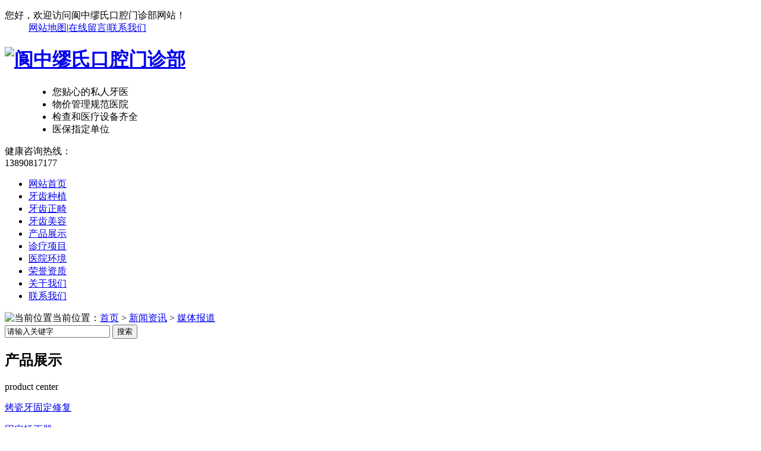

--- FILE ---
content_type: text/html
request_url: http://www.mskq777.com/xyrd/index_3.html
body_size: 9918
content:
<!DOCTYPE html PUBLIC "-//W3C//DTD XHTML 1.0 Transitional//EN" "http://www.w3.org/TR/xhtml1/DTD/xhtml1-transitional.dtd">
<html xmlns="http://www.w3.org/1999/xhtml">
<head>
    <meta http-equiv="Content-Type" content="text/html; charset=utf-8" />
    <link href="/templates/pc_wjdh/favicon.ico" rel="icon" type="image/x-icon" />
    <link href="/templates/pc_wjdh/favicon.ico" rel="shortcut icon" type="image/x-icon" />
    <link rel="bookmark" href="/templates/pc_wjdh/favicon.ico" type="image/x-icon" />
    <meta name="Copyright" content="All Rights Reserved btoe.cn" />
    <meta http-equiv="X-UA-Compatible" content="IE=edge,chrome=1" />
    <title>媒体报道|阆中缪氏口腔门诊部</title>
    <meta name="keywords" content="阆中缪氏牙科|阆中种植牙|阆中牙科|阆中隐形矫正" />
    <meta name="description" content="阆中缪氏牙科,阆中种植牙,阆中牙科,阆中隐形矫就选阆中缪氏口腔门诊部,阆中缪氏口腔门诊部是一家由阆中市卫计局审核批准的正规高品质专业口腔医疗机构.服务热线:0817-2263457" />
    <link href="/templates/pc_wjdh/css/css.css" rel="stylesheet" type="text/css" />
    <link href="/templates/pc_wjdh/css/common.css" rel="stylesheet" type="text/css" />
    <link href="/templates/pc_wjdh/css/skin.css" rel="stylesheet" type="text/css" />
    <script src="/templates/pc_wjdh/js/n/WJDH_common.js"></script>
    <meta name="baidu-site-verification" content="oocgTRWann" />
</head>
<body>
    <!--top-->
<div class="top">
    <div class="top-c">
        <dl>
          <dt>您好，欢迎访问阆中缪氏口腔门诊部网站！</dt>
          <dd><a href="/sitemap.html" title="网站地图">网站地图</a>|<a href="#wjdh-message" title="在线留言">在线留言</a>|<a href="/lxwm/index.html" title="联系我们">联系我们</a></dd>
        </dl>
    </div>
</div>



<!--header-->
<div class="header">
    <dl class="logo">
        <dt><h1><a href="/" title="阆中缪氏口腔门诊部"><img src="/templates/pc_wjdh/images/logo.jpg" alt="阆中缪氏口腔门诊部" title="阆中缪氏口腔门诊部" /></a></h1></dt>
        <dd>
            <ul>
                <li>您贴心的私人牙医</li>
                <li>物价管理规范医院</li>
                <li>检查和医疗设备齐全</li>
                <li>医保指定单位</li>
            </ul>
        </dd>
    </dl>
  <div class="phone">健康咨询热线：<br /><span>13890817177</span></div>
</div>


<!--nav-->
<div class="nav" id="fixedNav">
    <div class="nav-c">
        <ul>
          <li class="0"><a href="/" title="网站首页">网站首页</a></li>
          
          <li class="wjdh-nav-111"><a href="/yczz/index.html" title="牙齿种植">牙齿种植</a></li>
        
          <li class="wjdh-nav-112"><a href="/yczj/index.html" title="牙齿正畸">牙齿正畸</a></li>
        
          <li class="wjdh-nav-113"><a href="/ycmr/index.html" title="牙齿美容">牙齿美容</a></li>
        
          <li class="wjdh-nav-30"><a href="/cpzx/index.html" title="产品展示">产品展示</a></li>
        
          <li class="wjdh-nav-93"><a href="/yczz/index.html#" title="诊疗项目">诊疗项目</a></li>
        
          <li class="wjdh-nav-51"><a href="/jjfa/index.html" title="医院环境">医院环境</a></li>
        
          <li class="wjdh-nav-84"><a href="/yxzz/index.html" title="荣誉资质">荣誉资质</a></li>
        
          <li class="wjdh-nav-22"><a href="/gsjj/index.html#" title="关于我们">关于我们</a></li>
        
          <li class="wjdh-nav-52"><a href="/lxwm/index.html" title="联系我们">联系我们</a></li>
        
       </ul>
    </div>
</div>
    
 <div class="wjdh-banner" style="background-image: url(/uploads/image/ny_news.jpg);"></div>
 <input id="thumbimg" type="hidden" value="2,0" />

<div class="breadcrumb-search">
    <div class="container">
        <div class="breadcrumb pull-left">
            <img alt="当前位置" title="当前位置" src="/templates/pc_wjdh/img/home.png" />当前位置：<a href="/">首页</a>&nbsp;>&nbsp;<a href="/xwzx/index.html">新闻资讯</a>&nbsp;>&nbsp;<a href="/xyrd/index.html">媒体报道</a>&nbsp;&nbsp;
        </div>
        <div class="wjdh-search pull-right">
            <div class="form pull-right">
                <input type="text" onblur="if (value ==''){value='请输入关键字'}" onclick="if(this.value=='请输入关键字')this.value=''" value="请输入关键字" class="search-t" id="keywords" name="keywords" onkeydown="if(event.keyCode==13){SiteSearchkwf('#keywords');return false};" />
                <button type="submit" class="search-s" onclick="SiteSearchkwf('#keywords');">
                    搜索</button>
            </div>
            <div class="search-key pull-right">
            </div>
        </div>
    </div>
    <input type="hidden" id="cid" value="43" />
    <input type="hidden" id="tid" value="1" />
</div>
<script>
    var kurl = window.location.href.replace("http://", '');
    var t1 = kurl.lastIndexOf('.');
    var t2 = kurl.lastIndexOf('/');
    var gid = kurl.substring(t2 + 1, t1);
    var $wcid = $("#cid").val();
    var $wtid = $("#tid").val(); 
    if ($(".wjdh-nav-" + gid).length > 0) {
        $(".wjdh-nav-" + gid).addClass("another");
    } 
    else if ($(".wjdh-nav-" + $wcid).length > 0) {
        $(".wjdh-nav-" + $wcid).addClass("another"); 
    }
    else {
        $(".wjdh-nav-" + $wtid).addClass("another");
    } 
</script>

    <div class="container">
        <div class="side-bar pull-left">
            <div class="side-bar-tit">
                <h2>
                    <i></i>
                     
                            产品展示 
                    
                </h2>
                <span>product center</span>
            </div>
                            <dl>                    <dt><i></i><a href="/scpzg/index.html" title="烤瓷牙固定修复">烤瓷牙固定修复</a></dt>                                    </dl>                            <dl>                    <dt><i></i><a href="/cpfls/index.html" title="固定矫正器">固定矫正器</a></dt>                                    </dl>                            <dl>                    <dt><i></i><a href="/cpfly/index.html" title="高端活动义齿">高端活动义齿</a></dt>                                    </dl>                            <dl>                    <dt><i></i><a href="/cpflsb/index.html" title="活动矫正器">活动矫正器</a></dt>                                    </dl>            
            <dl id="wjdh-side-hot">
    <dt><i></i><a href="/cpzx/index.html" title="热门推荐">热门推荐</a></dt>
    <ul>
        
            <li>
                <div class="img">
                    <a href="/cpfls/263.html" title="夜磨牙矫正器">
                        <img src="/templates/pc_wjdh/img/grey.gif" data-thumb="0" data-src="/uploads/image/20180725/20180725164114_8935.jpg" alt="夜磨牙矫正器" title="夜磨牙矫正器" />
                        <div class="item-mask">
                            <div class="item-link-icon">
                                <i class="wjdh-link"></i>
                            </div>
                        </div>
                    </a>
                </div>
                <a href="/cpfls/263.html" title="夜磨牙矫正器" class="title-a">夜磨牙矫正器</a> </li>
        
            <li>
                <div class="img">
                    <a href="/cpfls/262.html" title="反颌功能矫正器">
                        <img src="/templates/pc_wjdh/img/grey.gif" data-thumb="0" data-src="/uploads/image/20180725/20180725155331_9824.jpg" alt="反颌功能矫正器" title="反颌功能矫正器" />
                        <div class="item-mask">
                            <div class="item-link-icon">
                                <i class="wjdh-link"></i>
                            </div>
                        </div>
                    </a>
                </div>
                <a href="/cpfls/262.html" title="反颌功能矫正器" class="title-a">反颌功能矫正器</a> </li>
        
            <li>
                <div class="img">
                    <a href="/cpfls/261.html" title="反颌前方牵引器">
                        <img src="/templates/pc_wjdh/img/grey.gif" data-thumb="0" data-src="/uploads/image/20180725/20180725154851_3847.jpg" alt="反颌前方牵引器" title="反颌前方牵引器" />
                        <div class="item-mask">
                            <div class="item-link-icon">
                                <i class="wjdh-link"></i>
                            </div>
                        </div>
                    </a>
                </div>
                <a href="/cpfls/261.html" title="反颌前方牵引器" class="title-a">反颌前方牵引器</a> </li>
        
            <li>
                <div class="img">
                    <a href="/cpfls/260.html" title="标准方丝矫正器">
                        <img src="/templates/pc_wjdh/img/grey.gif" data-thumb="0" data-src="/uploads/image/20180725/20180725153311_6728.jpg" alt="标准方丝矫正器" title="标准方丝矫正器" />
                        <div class="item-mask">
                            <div class="item-link-icon">
                                <i class="wjdh-link"></i>
                            </div>
                        </div>
                    </a>
                </div>
                <a href="/cpfls/260.html" title="标准方丝矫正器" class="title-a">标准方丝矫正器</a> </li>
        
            <li>
                <div class="img">
                    <a href="/cpfls/258.html" title="陶瓷隐形矫正器">
                        <img src="/templates/pc_wjdh/img/grey.gif" data-thumb="0" data-src="/uploads/image/20180725/20180725151729_9628.jpg" alt="陶瓷隐形矫正器" title="陶瓷隐形矫正器" />
                        <div class="item-mask">
                            <div class="item-link-icon">
                                <i class="wjdh-link"></i>
                            </div>
                        </div>
                    </a>
                </div>
                <a href="/cpfls/258.html" title="陶瓷隐形矫正器" class="title-a">陶瓷隐形矫正器</a> </li>
        
    </ul>
</dl>

            <div class="side-contact">
                <div class="side-contact-phone">
                    咨询热线
                    <p>
                        13890817177</p>
                </div>
                <div class="side-contact-adress">
                    地址：阆中市新村路中段二市场口（原司法局对面）
                </div>
            </div>
        </div>
        <div class="wjdh-main pull-right">
            <div class="news-list">
                <ul>
                                            <li><span>2020-01-03</span> <a href="/xyrd/425.html" title="女人能通过戴牙套矫正牙齿，是否可以改变脸型！" class="title-a">女人能通过戴牙套矫正牙齿，是否可以改变脸型！</a>                            <p>                                为了拥有整齐美观的牙齿，许多爱牙的人都想接受正畸治疗。z近，越来越多喜欢美容的人戴牙套来矫正牙齿。女性能戴牙套矫正牙齿改变脸型吗？这是许多牙齿爱好者共同关心的问题。让我们一起来看看。据阆中隐形矫正的医生了解，牙齿的不规则…                            </p>                            <a href="/xyrd/425.html" title="查看详情" class="more">查看详情</a> </li>                                            <li><span>2019-12-25</span> <a href="/xyrd/423.html" title="阆中缪氏牙科诊所对牙周炎需要治愈多长时间！" class="title-a">阆中缪氏牙科诊所对牙周炎需要治愈多长时间！</a>                            <p>                                牙周炎、口臭、牙龈出血、肿胀和疼痛、牙龈萎缩、牙根暴露、牙周袋形成甚至牙齿松动的主要症状可能是由牙周炎引起的。一般来说，医生会建议牙周炎发现后及时治疗。毕竟，牙周炎可以通过治疗获得良好的效果。然而，牙周炎能治愈多久？这是…                            </p>                            <a href="/xyrd/423.html" title="查看详情" class="more">查看详情</a> </li>                                            <li><span>2019-12-19</span> <a href="/xyrd/421.html" title="记住儿童牙科保健的6个技巧，让孩子有一幅健康的牙齿！" class="title-a">记住儿童牙科保健的6个技巧，让孩子有一幅健康的牙齿！</a>                            <p>                                在孩子的成长过程中，他们不了解很多事情，也不能自己解决很多事情。此时，他们需要父母的细心指导。父母是孩子z好的老师。因此，在正常生活中，父母不仅要教孩子养成良好的习惯，还要为孩子树立一个好榜样，让他们朝着正确的方向大步前…                            </p>                            <a href="/xyrd/421.html" title="查看详情" class="more">查看详情</a> </li>                                            <li><span>2019-12-14</span> <a href="/xyrd/418.html" title="如果你想做种植牙手术，你一定要了解以下情况！" class="title-a">如果你想做种植牙手术，你一定要了解以下情况！</a>                            <p>                                对于种植牙，很多缺牙患者的朋友陷入了选择障碍，尤其是中老年缺牙患者。种植牙作为一种新型的缺牙修复技术，也存在着许多问题和担忧，特别是对于“能做种植牙”的问题，存在着一些误区。阆中种植牙诊所将向您简要介绍种植牙所需的条件：…                            </p>                            <a href="/xyrd/418.html" title="查看详情" class="more">查看详情</a> </li>                                            <li><span>2019-12-09</span> <a href="/xyrd/416.html" title="阆中牙科教你如何处理长期牙龈出血的方法" class="title-a">阆中牙科教你如何处理长期牙龈出血的方法</a>                            <p>                                由于刷牙次数不多，附着在牙齿上的牙菌斑会逐渐变成牙石，牙石会不断刺激牙龈，从而导致牙龈炎和出血。龋洞刺激牙齿形成暗褐色龋洞附近的牙龈由于蛀牙。洞的边缘不规则且锋利，这常常刺激牙龈溃烂并导致出血。当牙周病发生在牙齿周围时，…                            </p>                            <a href="/xyrd/416.html" title="查看详情" class="more">查看详情</a> </li>                                            <li><span>2019-11-29</span> <a href="/xyrd/410.html" title="阆中缪氏隐形矫正医院为你介绍隐形矫正注意事项" class="title-a">阆中缪氏隐形矫正医院为你介绍隐形矫正注意事项</a>                            <p>                                很多孩子都有牙齿问题，他们想做牙科治疗，但他们害怕，现在行动还不迟，原因是他们不想被别人看到“钢牙妹妹”或“牙套弟弟”，我不得不忍受吃东西和说话的不适对于上述情况，隐形矫正医生会建议隐形矫正设备是透明的，很难被检测到可拆…                            </p>                            <a href="/xyrd/410.html" title="查看详情" class="more">查看详情</a> </li>                                            <li><span>2019-11-25</span> <a href="/xyrd/408.html" title="阆中种植牙为你做种植牙的优劣分享，希望你能顺利完成种植牙治疗！" class="title-a">阆中种植牙为你做种植牙的优劣分享，希望你能顺利完成种植牙治疗！</a>                            <p>                                种植牙是如今很流行的一种补救牙齿缺陷的一种方法，但是你知道种植牙有什么好处和缺点嘛？小编今天为你分享一些关于种植牙的相关内容，希望对你有所好处。阆中种植牙的好处：1.功能强：能很好地恢复牙齿功能，咀嚼功能明显优于其他传统…                            </p>                            <a href="/xyrd/408.html" title="查看详情" class="more">查看详情</a> </li>                                            <li><span>2019-11-20</span> <a href="/xyrd/406.html" title="阆中缪氏口腔门诊为你分析，牙齿不暴但是突嘴的治疗方法" class="title-a">阆中缪氏口腔门诊为你分析，牙齿不暴但是突嘴的治疗方法</a>                            <p>                                我相信很多追求美的人都知道，我们周围很多人的牙齿上都有暴的迹象。也有一些牙齿不暴牙而是嘴突出。他们不知道的是这两种症状需要不同的正畸方法。现在阆中隐形矫正的小编来与你谈谈牙齿不暴但是突嘴的治疗方法：牙齿不暴但是突嘴，即骨…                            </p>                            <a href="/xyrd/406.html" title="查看详情" class="more">查看详情</a> </li>                                            <li><span>2019-11-13</span> <a href="/xyrd/403.html" title="阆中种植牙诊所为你分析种植牙填充骨粉的必要性！" class="title-a">阆中种植牙诊所为你分析种植牙填充骨粉的必要性！</a>                            <p>                                有很多准备种植牙的患者得知种植牙之前要填充骨粉，但是不知道为什么。那么，小编为你介绍种植牙为什么要用骨粉填充？阆中种植牙的小编先带你去了解什么是骨粉？人工骨粉无需损伤自体骨，与人体骨成分非常相似，不会对口腔软组织和人体产…                            </p>                            <a href="/xyrd/403.html" title="查看详情" class="more">查看详情</a> </li>                                            <li><span>2019-10-31</span> <a href="/xyrd/397.html" title="牙龈肿胀和疼痛的常见原因以及在生活中预防牙龈肿痛的方法!" class="title-a">牙龈肿胀和疼痛的常见原因以及在生活中预防牙龈肿痛的方法!</a>                            <p>                                现在很多人都有牙龈肿痛的症状，有些病人不知道为什么，因为经常牙龈肿痛，那么牙龈肿痛的原因是什么？1.牙龈肿胀和疼痛的主要原因是牙龈炎或牙周炎。牙周炎是由牙周炎引起的一种常见疾病。牙周炎主要是由于牙龈上的炎症向牙龈扩散，牙…                            </p>                            <a href="/xyrd/397.html" title="查看详情" class="more">查看详情</a> </li>                    
                </ul>
                <div class="pages">
                    <span>共67条记录</span><a href="/xyrd/index_2.html"><上一页</a><a href="/xyrd/index.html">1</a><a href="/xyrd/index_2.html">2</a><span class="current">3</span><a href="/xyrd/index_4.html">4</a><a href="/xyrd/index_5.html">5</a><a href="/xyrd/index_6.html">6</a><a href="/xyrd/index_7.html">7</a><a href="/xyrd/index_4.html">下一页></a>
                </div>
            </div>
        </div>
        <div class="clearfix">
        </div>
        <div class="line">
        </div>
        <div class="image-list">
            <div class="wjdh-h3">
                <h3>
                    
                </h3>
                <span><i></i>CASE SHOW<em></em></span>
            </div>
            <div class="content bd">
                <ul>
                    
                </ul>
            </div>
            <div class="clearfix">
            </div>
            <div class="tagcell hd">
            </div>
        </div>
        <div class="express-lane">
    <h3>
        快速通道 Express Lane</h3>
    <div class="content">
        <dl>
            <dt>项目直通车：</dt>
             　 
                    <dd><a href="/scpzg/index.html" title="烤瓷牙固定修复">烤瓷牙固定修复</a>
                    </dd> 
 　 
                    <dd><a href="/cpfls/index.html" title="固定矫正器">固定矫正器</a>
                    </dd> 
 　 
                    <dd><a href="/cpfly/index.html" title="高端活动义齿">高端活动义齿</a>
                    </dd> 
 　 
                    <dd><a href="/cpflsb/index.html" title="活动矫正器">活动矫正器</a>
                    </dd> 

        </dl>
        <dl>
            <dt>置顶推荐：</dt>
            
        </dl>
    </div>
</div>
<div class="bottom-contact">
    <span class="tel">咨询热线
        <p>
            13890817177<span>13890817177</span></p>
    </span><span class="qq">
        <p>
            邮箱：891065270@qq.com</p>
        <p>
            QQ：891065270</p>
    </span>
</div>

    </div>
    <script type="text/javascript" src="/scripts/tongji.js"></script>
<link href="/templates/pc_wjdh/css/extra.css" rel="stylesheet" type="text/css" />
<!--footer-->
<div class="footer">
    <div class="footer-c">
        <div class="link">
            <dl>
                <dt><h3>LINK <span>友情链接</span></h3></dt>
                <dd>

                       <a href="http://www.zjkhtjy.cn/" title="张家口自闭症" target="_blank">张家口自闭症</a>
                 
                       <a href="http://www.zjkgykq.net/" title="张家口种植牙" target="_blank">张家口种植牙</a>
                 
                       <a href="http://www.pabayy.com" title="蓬安妇科医院" target="_blank">蓬安妇科医院</a>
                 
                </dd>
            </dl>
        </div>
        <div class="f-nav">
          <a href="/" title="网站首页">网站首页</a>
 
        <a href="/yczz/index.html" title="牙齿种植">牙齿种植</a>
     
        <a href="/yczj/index.html" title="牙齿正畸">牙齿正畸</a>
     
        <a href="/ycmr/index.html" title="牙齿美容">牙齿美容</a>
     
        <a href="/cpzx/index.html" title="产品展示">产品展示</a>
     
        <a href="/yczz/index.html#" title="诊疗项目">诊疗项目</a>
     
        <a href="/jjfa/index.html" title="医院环境">医院环境</a>
     
        <a href="/yxzz/index.html" title="荣誉资质">荣誉资质</a>
     
        <a href="/gsjj/index.html#" title="关于我们">关于我们</a>
     
        <a href="/lxwm/index.html" title="联系我们">联系我们</a>
    
        </div>
      <div class="last">
        <p></p><h2>版权所有:阆中缪氏口腔门诊部</h2> 备案号：<a href="https://beian.miit.gov.cn/" target="_blank">蜀ICP备18021699号-1</a>&nbsp;&nbsp;<a href="/rss.xml" title="RSS">RSS </a><a href="/sitemap.xml" title="XML">XML </a><a href="/sitemap.html" title="网站地图">网站地图</a> <a href="/nanchong.htm" title="南充">南充</a>|<a href="/langzhong.htm" title="阆中">阆中</a>|<a href="/nanbu.htm" title="南部">南部</a>|   
        <p>联系人：羊丹&nbsp;&nbsp;电话：0817-2263457&nbsp;&nbsp;E-mail：891065270@qq.com&nbsp;&nbsp;公司地址：阆中市新村路中段二市场口（原司法局对面）</p>
        <p>阆中缪氏口腔门诊部 主要从事&nbsp;阆中缪氏牙科|阆中种植牙|阆中牙科|阆中隐形矫正 等业务,欢迎前来咨询!</p>
        <p>技术支持：<a title="南充领跑网络" target="_blank" href="http://www.lingpaonc.com/" rel="external nofollow">南充领跑网络</a>&nbsp;<a href="http://www.wjdhcms.com/" rel="external nofollow" title="万家灯火">
                    <img src="/templates/pc_wjdh/img/grey.gif" data-src="/uploads/5.jpg" alt="万家灯火" title="万家灯火" /></a> &nbsp;<script type="text/javascript">                                                                                               var cnzz_protocol = (("https:" == document.location.protocol) ? " https://" : " http://"); document.write(unescape("%3Cspan id='cnzz_stat_icon_1274237701'%3E%3C/span%3E%3Cscript src='" + cnzz_protocol + "s11.cnzz.com/stat.php%3Fid%3D1274237701%26show%3Dpic' type='text/javascript'%3E%3C/script%3E"));</script></p>
        </div>
    </div>
</div>

<!-- footer begin -->
<script type="text/javascript" src="/messagebox/MessageLeftBox.js"></script>
<!--<!在线客服效果开始-->
<link href="/templates/kefu/css/qq_online.css" rel="stylesheet" type="text/css" />
<link href="/templates/kefu/css/skin.css" rel="stylesheet" type="text/css" />
<script src="/templates/kefu/js/qq_online.js"></script>
	<div class="webqqs" style="right:0">
		<div class="webqq_left">
			<span>在线客服 </span> 
		</div>
		<div class="webqq_right">
			<div class="ren">
<svg xmlns="http://www.w3.org/2000/svg" xml:space="preserve" xmlns:xlink="http://www.w3.org/1999/xlink">
  <path class="svg" d="M139 0l-139 139 139 0 0 -139zm-17.3179 17.3179m0 17.3179m17.3179 -17.3179"></path>

</svg>

<div class="renwu">
	
</div>


			</div>
			<div class="webqq_nr">
				 
				<div class="kf"></div>

				<div class="qq_x"></div>
			 
      <ul class="webqq_nn">

        

          <li> <a target="_blank" href="http://wpa.qq.com/msgrd?v=3&site=qq&menu=yes&uin=891065270" title="QQ咨询">QQ咨询</a> </li>

        

        

      </ul>

      <div class="webqq_ewm"> <img src="/uploads/image/20180721/20180721101400_5771.png" alt="二维码" title="二维码" /> <span> 扫一扫更精彩 </span> </div>

        <div class="qq_x"></div>

      <div class="webqq_tel"> 咨询热线：

        <p>13890817177</p>

      </div>
			</div>
		</div>
	</div>
 
   <script src="/templates/pc_wjdh/js/n/base.js" type="text/javascript" charset="utf-8"></script>
</body>
</html>
